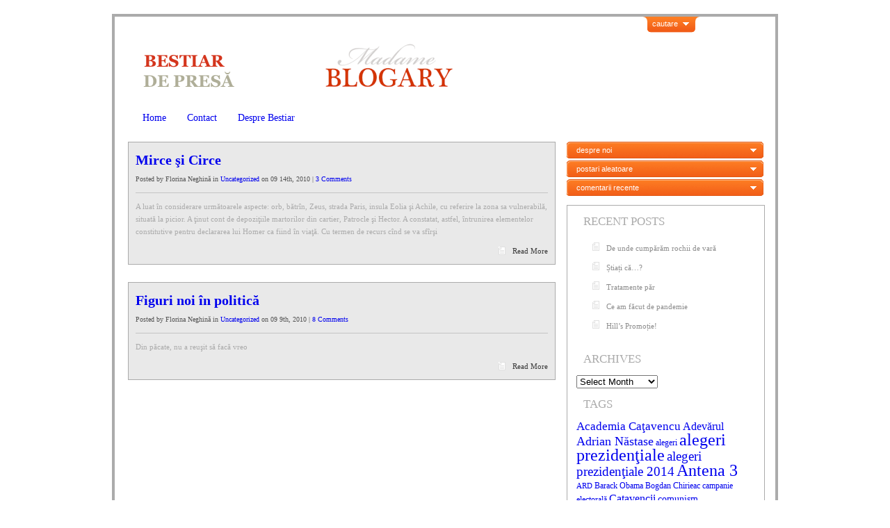

--- FILE ---
content_type: text/html; charset=UTF-8
request_url: https://bestiar.blogary.org/tag/ciine/
body_size: 10239
content:
<!DOCTYPE html PUBLIC "-//W3C//DTD XHTML 1.0 Transitional//EN" "http://www.w3.org/TR/xhtml1/DTD/xhtml1-transitional.dtd">
<html xmlns="http://www.w3.org/1999/xhtml" lang="en-US">
<head profile="http://gmpg.org/xfn/11">
<meta http-equiv="Content-Type" content="text/html; charset=UTF-8" />
<title>
  cîine-
Bestiar</title>
<link rel="stylesheet" href="https://bestiar.blogary.org/wp-content/themes/ArtSee/style.css" type="text/css" media="screen" />
<!--[if IE 7]>	
<link rel="stylesheet" type="text/css" media="all" href="https://bestiar.blogary.org/wp-content/themes/ArtSee/iestyle.css" />
<![endif]-->
<!--[if lt IE 7]>
<link rel="stylesheet" type="text/css" media="all" href="https://bestiar.blogary.org/wp-content/themes/ArtSee/ie6style.css" />
<![endif]-->
<link rel="alternate" type="application/rss+xml" title="Bestiar RSS Feed" href="https://bestiar.blogary.org/feed/" />
<link rel="alternate" type="application/atom+xml" title="Bestiar Atom Feed" href="https://bestiar.blogary.org/feed/atom/" />
<link rel="pingback" href="https://bestiar.blogary.org/xmlrpc.php" />
<meta name='robots' content='max-image-preview:large' />
<link rel='dns-prefetch' href='//stats.wp.com' />
<link rel='dns-prefetch' href='//v0.wordpress.com' />
<link rel="alternate" type="application/rss+xml" title="Bestiar &raquo; cîine Tag Feed" href="https://bestiar.blogary.org/tag/ciine/feed/" />
<style id='wp-img-auto-sizes-contain-inline-css' type='text/css'>
img:is([sizes=auto i],[sizes^="auto," i]){contain-intrinsic-size:3000px 1500px}
/*# sourceURL=wp-img-auto-sizes-contain-inline-css */
</style>

<style id='wp-emoji-styles-inline-css' type='text/css'>

	img.wp-smiley, img.emoji {
		display: inline !important;
		border: none !important;
		box-shadow: none !important;
		height: 1em !important;
		width: 1em !important;
		margin: 0 0.07em !important;
		vertical-align: -0.1em !important;
		background: none !important;
		padding: 0 !important;
	}
/*# sourceURL=wp-emoji-styles-inline-css */
</style>
<link rel='stylesheet' id='wp-block-library-css' href='https://bestiar.blogary.org/wp-includes/css/dist/block-library/style.min.css?ver=6.9' type='text/css' media='all' />
<style id='global-styles-inline-css' type='text/css'>
:root{--wp--preset--aspect-ratio--square: 1;--wp--preset--aspect-ratio--4-3: 4/3;--wp--preset--aspect-ratio--3-4: 3/4;--wp--preset--aspect-ratio--3-2: 3/2;--wp--preset--aspect-ratio--2-3: 2/3;--wp--preset--aspect-ratio--16-9: 16/9;--wp--preset--aspect-ratio--9-16: 9/16;--wp--preset--color--black: #000000;--wp--preset--color--cyan-bluish-gray: #abb8c3;--wp--preset--color--white: #ffffff;--wp--preset--color--pale-pink: #f78da7;--wp--preset--color--vivid-red: #cf2e2e;--wp--preset--color--luminous-vivid-orange: #ff6900;--wp--preset--color--luminous-vivid-amber: #fcb900;--wp--preset--color--light-green-cyan: #7bdcb5;--wp--preset--color--vivid-green-cyan: #00d084;--wp--preset--color--pale-cyan-blue: #8ed1fc;--wp--preset--color--vivid-cyan-blue: #0693e3;--wp--preset--color--vivid-purple: #9b51e0;--wp--preset--gradient--vivid-cyan-blue-to-vivid-purple: linear-gradient(135deg,rgb(6,147,227) 0%,rgb(155,81,224) 100%);--wp--preset--gradient--light-green-cyan-to-vivid-green-cyan: linear-gradient(135deg,rgb(122,220,180) 0%,rgb(0,208,130) 100%);--wp--preset--gradient--luminous-vivid-amber-to-luminous-vivid-orange: linear-gradient(135deg,rgb(252,185,0) 0%,rgb(255,105,0) 100%);--wp--preset--gradient--luminous-vivid-orange-to-vivid-red: linear-gradient(135deg,rgb(255,105,0) 0%,rgb(207,46,46) 100%);--wp--preset--gradient--very-light-gray-to-cyan-bluish-gray: linear-gradient(135deg,rgb(238,238,238) 0%,rgb(169,184,195) 100%);--wp--preset--gradient--cool-to-warm-spectrum: linear-gradient(135deg,rgb(74,234,220) 0%,rgb(151,120,209) 20%,rgb(207,42,186) 40%,rgb(238,44,130) 60%,rgb(251,105,98) 80%,rgb(254,248,76) 100%);--wp--preset--gradient--blush-light-purple: linear-gradient(135deg,rgb(255,206,236) 0%,rgb(152,150,240) 100%);--wp--preset--gradient--blush-bordeaux: linear-gradient(135deg,rgb(254,205,165) 0%,rgb(254,45,45) 50%,rgb(107,0,62) 100%);--wp--preset--gradient--luminous-dusk: linear-gradient(135deg,rgb(255,203,112) 0%,rgb(199,81,192) 50%,rgb(65,88,208) 100%);--wp--preset--gradient--pale-ocean: linear-gradient(135deg,rgb(255,245,203) 0%,rgb(182,227,212) 50%,rgb(51,167,181) 100%);--wp--preset--gradient--electric-grass: linear-gradient(135deg,rgb(202,248,128) 0%,rgb(113,206,126) 100%);--wp--preset--gradient--midnight: linear-gradient(135deg,rgb(2,3,129) 0%,rgb(40,116,252) 100%);--wp--preset--font-size--small: 13px;--wp--preset--font-size--medium: 20px;--wp--preset--font-size--large: 36px;--wp--preset--font-size--x-large: 42px;--wp--preset--spacing--20: 0.44rem;--wp--preset--spacing--30: 0.67rem;--wp--preset--spacing--40: 1rem;--wp--preset--spacing--50: 1.5rem;--wp--preset--spacing--60: 2.25rem;--wp--preset--spacing--70: 3.38rem;--wp--preset--spacing--80: 5.06rem;--wp--preset--shadow--natural: 6px 6px 9px rgba(0, 0, 0, 0.2);--wp--preset--shadow--deep: 12px 12px 50px rgba(0, 0, 0, 0.4);--wp--preset--shadow--sharp: 6px 6px 0px rgba(0, 0, 0, 0.2);--wp--preset--shadow--outlined: 6px 6px 0px -3px rgb(255, 255, 255), 6px 6px rgb(0, 0, 0);--wp--preset--shadow--crisp: 6px 6px 0px rgb(0, 0, 0);}:where(.is-layout-flex){gap: 0.5em;}:where(.is-layout-grid){gap: 0.5em;}body .is-layout-flex{display: flex;}.is-layout-flex{flex-wrap: wrap;align-items: center;}.is-layout-flex > :is(*, div){margin: 0;}body .is-layout-grid{display: grid;}.is-layout-grid > :is(*, div){margin: 0;}:where(.wp-block-columns.is-layout-flex){gap: 2em;}:where(.wp-block-columns.is-layout-grid){gap: 2em;}:where(.wp-block-post-template.is-layout-flex){gap: 1.25em;}:where(.wp-block-post-template.is-layout-grid){gap: 1.25em;}.has-black-color{color: var(--wp--preset--color--black) !important;}.has-cyan-bluish-gray-color{color: var(--wp--preset--color--cyan-bluish-gray) !important;}.has-white-color{color: var(--wp--preset--color--white) !important;}.has-pale-pink-color{color: var(--wp--preset--color--pale-pink) !important;}.has-vivid-red-color{color: var(--wp--preset--color--vivid-red) !important;}.has-luminous-vivid-orange-color{color: var(--wp--preset--color--luminous-vivid-orange) !important;}.has-luminous-vivid-amber-color{color: var(--wp--preset--color--luminous-vivid-amber) !important;}.has-light-green-cyan-color{color: var(--wp--preset--color--light-green-cyan) !important;}.has-vivid-green-cyan-color{color: var(--wp--preset--color--vivid-green-cyan) !important;}.has-pale-cyan-blue-color{color: var(--wp--preset--color--pale-cyan-blue) !important;}.has-vivid-cyan-blue-color{color: var(--wp--preset--color--vivid-cyan-blue) !important;}.has-vivid-purple-color{color: var(--wp--preset--color--vivid-purple) !important;}.has-black-background-color{background-color: var(--wp--preset--color--black) !important;}.has-cyan-bluish-gray-background-color{background-color: var(--wp--preset--color--cyan-bluish-gray) !important;}.has-white-background-color{background-color: var(--wp--preset--color--white) !important;}.has-pale-pink-background-color{background-color: var(--wp--preset--color--pale-pink) !important;}.has-vivid-red-background-color{background-color: var(--wp--preset--color--vivid-red) !important;}.has-luminous-vivid-orange-background-color{background-color: var(--wp--preset--color--luminous-vivid-orange) !important;}.has-luminous-vivid-amber-background-color{background-color: var(--wp--preset--color--luminous-vivid-amber) !important;}.has-light-green-cyan-background-color{background-color: var(--wp--preset--color--light-green-cyan) !important;}.has-vivid-green-cyan-background-color{background-color: var(--wp--preset--color--vivid-green-cyan) !important;}.has-pale-cyan-blue-background-color{background-color: var(--wp--preset--color--pale-cyan-blue) !important;}.has-vivid-cyan-blue-background-color{background-color: var(--wp--preset--color--vivid-cyan-blue) !important;}.has-vivid-purple-background-color{background-color: var(--wp--preset--color--vivid-purple) !important;}.has-black-border-color{border-color: var(--wp--preset--color--black) !important;}.has-cyan-bluish-gray-border-color{border-color: var(--wp--preset--color--cyan-bluish-gray) !important;}.has-white-border-color{border-color: var(--wp--preset--color--white) !important;}.has-pale-pink-border-color{border-color: var(--wp--preset--color--pale-pink) !important;}.has-vivid-red-border-color{border-color: var(--wp--preset--color--vivid-red) !important;}.has-luminous-vivid-orange-border-color{border-color: var(--wp--preset--color--luminous-vivid-orange) !important;}.has-luminous-vivid-amber-border-color{border-color: var(--wp--preset--color--luminous-vivid-amber) !important;}.has-light-green-cyan-border-color{border-color: var(--wp--preset--color--light-green-cyan) !important;}.has-vivid-green-cyan-border-color{border-color: var(--wp--preset--color--vivid-green-cyan) !important;}.has-pale-cyan-blue-border-color{border-color: var(--wp--preset--color--pale-cyan-blue) !important;}.has-vivid-cyan-blue-border-color{border-color: var(--wp--preset--color--vivid-cyan-blue) !important;}.has-vivid-purple-border-color{border-color: var(--wp--preset--color--vivid-purple) !important;}.has-vivid-cyan-blue-to-vivid-purple-gradient-background{background: var(--wp--preset--gradient--vivid-cyan-blue-to-vivid-purple) !important;}.has-light-green-cyan-to-vivid-green-cyan-gradient-background{background: var(--wp--preset--gradient--light-green-cyan-to-vivid-green-cyan) !important;}.has-luminous-vivid-amber-to-luminous-vivid-orange-gradient-background{background: var(--wp--preset--gradient--luminous-vivid-amber-to-luminous-vivid-orange) !important;}.has-luminous-vivid-orange-to-vivid-red-gradient-background{background: var(--wp--preset--gradient--luminous-vivid-orange-to-vivid-red) !important;}.has-very-light-gray-to-cyan-bluish-gray-gradient-background{background: var(--wp--preset--gradient--very-light-gray-to-cyan-bluish-gray) !important;}.has-cool-to-warm-spectrum-gradient-background{background: var(--wp--preset--gradient--cool-to-warm-spectrum) !important;}.has-blush-light-purple-gradient-background{background: var(--wp--preset--gradient--blush-light-purple) !important;}.has-blush-bordeaux-gradient-background{background: var(--wp--preset--gradient--blush-bordeaux) !important;}.has-luminous-dusk-gradient-background{background: var(--wp--preset--gradient--luminous-dusk) !important;}.has-pale-ocean-gradient-background{background: var(--wp--preset--gradient--pale-ocean) !important;}.has-electric-grass-gradient-background{background: var(--wp--preset--gradient--electric-grass) !important;}.has-midnight-gradient-background{background: var(--wp--preset--gradient--midnight) !important;}.has-small-font-size{font-size: var(--wp--preset--font-size--small) !important;}.has-medium-font-size{font-size: var(--wp--preset--font-size--medium) !important;}.has-large-font-size{font-size: var(--wp--preset--font-size--large) !important;}.has-x-large-font-size{font-size: var(--wp--preset--font-size--x-large) !important;}
/*# sourceURL=global-styles-inline-css */
</style>

<style id='classic-theme-styles-inline-css' type='text/css'>
/*! This file is auto-generated */
.wp-block-button__link{color:#fff;background-color:#32373c;border-radius:9999px;box-shadow:none;text-decoration:none;padding:calc(.667em + 2px) calc(1.333em + 2px);font-size:1.125em}.wp-block-file__button{background:#32373c;color:#fff;text-decoration:none}
/*# sourceURL=/wp-includes/css/classic-themes.min.css */
</style>
<link rel='stylesheet' id='front-avatar-coquette-css-css' href='https://bestiar.blogary.org/wp-content/plugins/avatar-coquette/assets/css/front.css?ver=1.0' type='text/css' media='all' />
<link rel='stylesheet' id='ssb-front-css-css' href='https://bestiar.blogary.org/wp-content/plugins/simple-social-buttons/assets/css/front.css?ver=6.2.0' type='text/css' media='all' />
<link rel='stylesheet' id='wp-polls-css' href='https://bestiar.blogary.org/wp-content/plugins/wp-polls/polls-css.css?ver=2.77.3' type='text/css' media='all' />
<style id='wp-polls-inline-css' type='text/css'>
.wp-polls .pollbar {
	margin: 1px;
	font-size: 6px;
	line-height: 8px;
	height: 8px;
	background-image: url('https://bestiar.blogary.org/wp-content/plugins/wp-polls/images/default/pollbg.gif');
	border: 1px solid #c8c8c8;
}

/*# sourceURL=wp-polls-inline-css */
</style>
<style id='jetpack_facebook_likebox-inline-css' type='text/css'>
.widget_facebook_likebox {
	overflow: hidden;
}

/*# sourceURL=https://bestiar.blogary.org/wp-content/plugins/jetpack/modules/widgets/facebook-likebox/style.css */
</style>
<script type="text/javascript" src="https://bestiar.blogary.org/wp-includes/js/jquery/jquery.min.js?ver=3.7.1" id="jquery-core-js"></script>
<script type="text/javascript" src="https://bestiar.blogary.org/wp-includes/js/jquery/jquery-migrate.min.js?ver=3.4.1" id="jquery-migrate-js"></script>
<link rel="https://api.w.org/" href="https://bestiar.blogary.org/wp-json/" /><link rel="alternate" title="JSON" type="application/json" href="https://bestiar.blogary.org/wp-json/wp/v2/tags/360" /><link rel="EditURI" type="application/rsd+xml" title="RSD" href="https://bestiar.blogary.org/xmlrpc.php?rsd" />
<meta name="generator" content="WordPress 6.9" />
 <style media="screen">

		 /*inline margin*/
		.simplesocialbuttons.simplesocialbuttons_inline.simplesocial-sm-round button{
	  margin: ;
	}
	
	
	
	
	
	
			 /*margin-digbar*/

	
	
	
	
	
	
	
</style>

<!-- Open Graph Meta Tags generated by Simple Social Buttons 6.2.0 -->
<meta property="og:title" content="Mirce şi Circe - Bestiar" />
<meta property="og:type" content="website" />
<meta property="og:description" content="A luat &icirc;n considerare urm&#259;toarele aspecte: orb, b&#259;tr&icirc;n, Zeus, strada Paris, insula Eolia &#351;i Achile, cu referire la zona sa vulnerabil&#259;, situat&#259; la picior. A &#355;inut cont de depozi&#355;iile martorilor din cartier, Patrocle &#351;i Hector. A constatat, astfel, &icirc;ntrunirea elementelor constitutive pentru declararea lui Homer ca fiind &icirc;n via&#355;&#259;. Cu termen de recurs c&icirc;nd se va sf&icirc;r&#351;i odiseea." />
<meta property="og:url" content="https://bestiar.blogary.org/2010/09/14/mirce-si-circe/" />
<meta property="og:site_name" content="Bestiar" />
<meta property="og:image" content="http://bestiar.blogary.ro/wp-content/uploads/2010/09/dinescu-ciinele-lui-vintu.jpg" />
<meta property="og:image" content="http://bestiar.blogary.ro/wp-content/uploads/2010/09/ciinele-lui-vintu.jpg" />
<meta name="twitter:card" content="summary_large_image" />
<meta name="twitter:description" content="A luat &icirc;n considerare urm&#259;toarele aspecte: orb, b&#259;tr&icirc;n, Zeus, strada Paris, insula Eolia &#351;i Achile, cu referire la zona sa vulnerabil&#259;, situat&#259; la picior. A &#355;inut cont de depozi&#355;iile martorilor din cartier, Patrocle &#351;i Hector. A constatat, astfel, &icirc;ntrunirea elementelor constitutive pentru declararea lui Homer ca fiind &icirc;n via&#355;&#259;. Cu termen de recurs c&icirc;nd se va sf&icirc;r&#351;i odiseea." />
<meta name="twitter:title" content="Mirce şi Circe - Bestiar" />
<meta property="twitter:image" content="http://bestiar.blogary.ro/wp-content/uploads/2010/09/dinescu-ciinele-lui-vintu.jpg" />
<meta property="twitter:image" content="http://bestiar.blogary.ro/wp-content/uploads/2010/09/ciinele-lui-vintu.jpg" />
	<style>img#wpstats{display:none}</style>
		<link href="https://bestiar.blogary.org/wp-content/themes/ArtSee/style.php" rel="stylesheet" type="text/css" />

<link rel="stylesheet" href="https://bestiar.blogary.org/wp-content/plugins/wassup/css/wassup-widget.css?ver=1.9.4.5" type="text/css" />
<script type="text/javascript">
//<![CDATA[
function wassup_get_screenres(){
	var screen_res = screen.width + " x " + screen.height;
	if(screen_res==" x ") screen_res=window.screen.width+" x "+window.screen.height;
	if(screen_res==" x ") screen_res=screen.availWidth+" x "+screen.availHeight;
	if (screen_res!=" x "){document.cookie = "wassup_screen_resa573659dcc47b14374673f67abf58381=" + encodeURIComponent(screen_res)+ "; path=/; domain=" + document.domain;}
}
wassup_get_screenres();
//]]>
</script>
<!-- Jetpack Open Graph Tags -->
<meta property="og:type" content="website" />
<meta property="og:title" content="cîine &#8211; Bestiar" />
<meta property="og:url" content="https://bestiar.blogary.org/tag/ciine/" />
<meta property="og:site_name" content="Bestiar" />
<meta property="og:image" content="https://s0.wp.com/i/blank.jpg" />
<meta property="og:image:width" content="200" />
<meta property="og:image:height" content="200" />
<meta property="og:image:alt" content="" />
<meta property="og:locale" content="en_US" />

<!-- End Jetpack Open Graph Tags -->
<script type="text/javascript" src="https://bestiar.blogary.org/wp-content/themes/ArtSee/js/slider.js"></script>
<script type="text/javascript" src="https://bestiar.blogary.org/wp-content/themes/ArtSee/js/superfish.js"></script>
<script type="text/javascript">
jQuery(function(){
jQuery('ul.superfish').superfish();
});
</script>
<script type="text/javascript">

  var _gaq = _gaq || [];
  _gaq.push(['_setAccount', 'UA-8950708-6']);
  _gaq.push(['_trackPageview']);

  (function() {
    var ga = document.createElement('script'); ga.type = 'text/javascript'; ga.async = true;
    ga.src = ('https:' == document.location.protocol ? 'https://ssl' : 'http://www') + '.google-analytics.com/ga.js';
    var s = document.getElementsByTagName('script')[0]; s.parentNode.insertBefore(ga, s);
  })();

</script>
</head>
<body>
<div id="wrapper2">
<div id="header"> <a href="https://bestiar.blogary.org"><img src="https://bestiar.blogary.org/wp-content/themes/ArtSee/images/logo.png" alt="logo" class="logo" /></a>
    <!--Begin Search Bar-->
    <div id="search-wrap">
        <div id="panel">
            <div class="search_bg">
                <div id="search">
                    <form method="get" action="https://bestiar.blogary.org" style="padding:0px 0px 0px 0px; margin:0px 0px 0px 0px">
                        <input type="text"  name="s" value=""/>
                        <input type="image" class="input" src="https://bestiar.blogary.org/wp-content/themes/ArtSee/images/search.gif" value="submit"/>
                    </form>
                </div>
            </div>
        </div>
        <p class="slide"><a href="#" class="btn-slide">cautare</a></p>
    </div>
    <!--End Search Bar-->
    <div style="clear: both;"></div>
    <!--Begin Pages Navigation Bar-->
    <div id="pages">
        <ul class="nav superfish">
            <li class="page_item"><a href="https://bestiar.blogary.org">Home</a></li>
            <li class="page_item page-item-5026"><a href="https://bestiar.blogary.org/contact-2/">Contact</a></li>
<li class="page_item page-item-2"><a href="https://bestiar.blogary.org/about/">Despre Bestiar</a></li>
        </ul>
    </div>
    <!--End Pages Navigation Bar-->
</div>
<div style="clear:both;"></div>

<div id="container">
<div id="left-div">
    <div id="left-inside">
                        <div class="home-post-wrap">
            <div stlye="clear: both;"></div>
            <!--Begin Post Single-->
            <div class="entry">
                <h2 class="titles"><a href="https://bestiar.blogary.org/2010/09/14/mirce-si-circe/" rel="bookmark" title="Permanent Link to Mirce şi Circe">
                    Mirce şi Circe                    </a></h2>
                <div class="post-info">Posted by
                    Florina Neghină                    in
                    <a href="https://bestiar.blogary.org/category/uncategorized/" rel="category tag">Uncategorized</a>                    on
                    09 14th, 2010                    |
                    <a href="https://bestiar.blogary.org/2010/09/14/mirce-si-circe/#comments">3 Comments</a>                </div>
                A luat în considerare următoarele aspecte: orb, bătrîn, Zeus, strada Paris, insula Eolia şi Achile, cu referire la zona sa vulnerabilă, situată la picior.
A ţinut cont de depoziţiile martorilor din cartier, Patrocle şi Hector.
A constatat, astfel, întrunirea elementelor constitutive pentru declararea lui Homer ca fiind în viaţă.
Cu termen de recurs cînd se va sfîrşi                <div style="clear: both;"></div>
                <div class="readmore"><a href="https://bestiar.blogary.org/2010/09/14/mirce-si-circe/" rel="bookmark" title="Permanent Link to Mirce şi Circe">Read More</a></div>
            </div>
        </div>
        <!--End Post Single-->
        <!--Begin Comments Template-->
                <!--End Comments Template-->
                        <div class="home-post-wrap">
            <div stlye="clear: both;"></div>
            <!--Begin Post Single-->
            <div class="entry">
                <h2 class="titles"><a href="https://bestiar.blogary.org/2010/09/09/figuri-noi-in-politica/" rel="bookmark" title="Permanent Link to Figuri noi în politică">
                    Figuri noi în politică                    </a></h2>
                <div class="post-info">Posted by
                    Florina Neghină                    in
                    <a href="https://bestiar.blogary.org/category/uncategorized/" rel="category tag">Uncategorized</a>                    on
                    09 9th, 2010                    |
                    <a href="https://bestiar.blogary.org/2010/09/09/figuri-noi-in-politica/#comments">8 Comments</a>                </div>
                Din păcate, nu a reuşit să facă vreo                <div style="clear: both;"></div>
                <div class="readmore"><a href="https://bestiar.blogary.org/2010/09/09/figuri-noi-in-politica/" rel="bookmark" title="Permanent Link to Figuri noi în politică">Read More</a></div>
            </div>
        </div>
        <!--End Post Single-->
        <!--Begin Comments Template-->
                <!--End Comments Template-->
                <div style="clear: both;"></div>
        <p class="pagination">
                                </p>
            </div>
</div>
<!--Begin Sidebar-->
<!--Begin About Us Box-->

<div id="sidebar-wrapper">
    <p class="slide2"><a href="#" class="btn-slide2">despre noi</a></p>
    <div id="panel2">
        <p class="panel-inside"></p>
    </div>
    <!--End About Us Box-->
            <div style="clear: both;"></div>
    <!--Begin Random Posts-->
    <p class="slide3"><a href="#" class="btn-slide3">postari aleatoare</a></p>
    <div id="panel3">
                <div class="random">
                                    <div class="random-content"> <a href="https://bestiar.blogary.org/2012/11/19/the-western-center-for-journalism-msnbc-calls-hamas-rockets-harmless/" rel="bookmark" title="Permanent Link to The Western Center for Journalism: MSNBC Calls Hamas Rockets ‘Harmless’">
                The Western Center for Journalism: MSNBC Calls Ham                </a> </div>
        </div>
                <div class="random">
                                    <div class="random-content"> <a href="https://bestiar.blogary.org/2010/07/29/fmi-ul-nu-pleaca-niciodata-niciodata-de-doua-ori/" rel="bookmark" title="Permanent Link to FMI-ul nu pleacă pleacă niciodată de două ori">
                FMI-ul nu pleacă pleacă niciodată de două ori                </a> </div>
        </div>
                <div class="random">
                                    <div class="random-content"> <a href="https://bestiar.blogary.org/2014/09/09/soc-testosteronul-dauneaza-grav-adevarului/" rel="bookmark" title="Permanent Link to ŞOC! Testosteronul dăunează grav adevărului?">
                ŞOC! Testosteronul dăunează grav adevărului?                </a> </div>
        </div>
                <div style="clear: both;"></div>
    </div>
    <!--End Random Posts-->
           <div style="clear: both;"></div> 
    <!--Begin Recent Comments-->
    <p class="slide4"><a href="#" class="btn-slide4">comentarii recente</a></p>
    <div id="panel4">
        <div class="recent-comments">
                        
<ul>
</ul>        </div>
    </div>
    <!--End Recent Comments-->
            <div style="clear: both;"></div>
    <div id="sidebar">
        
		<div class="sidebar-box">
		<h2>Recent Posts</h2>
		<ul>
											<li>
					<a href="https://bestiar.blogary.org/2020/08/06/de-unde-cumparam-rochii-de-vara/">De unde cumpărăm rochii de vară</a>
									</li>
											<li>
					<a href="https://bestiar.blogary.org/2020/07/27/stiati-ca/">Știați că&#8230;?</a>
									</li>
											<li>
					<a href="https://bestiar.blogary.org/2020/07/23/tratamente-par/">Tratamente păr</a>
									</li>
											<li>
					<a href="https://bestiar.blogary.org/2020/07/23/ce-am-facut-de-pandemie/">Ce am făcut de pandemie</a>
									</li>
											<li>
					<a href="https://bestiar.blogary.org/2020/07/15/hills-promotie/">Hill&#8217;s Promoție!</a>
									</li>
					</ul>

		</div><div class="sidebar-box"><h2>Archives</h2>		<label class="screen-reader-text" for="archives-dropdown-3">Archives</label>
		<select id="archives-dropdown-3" name="archive-dropdown">
			
			<option value="">Select Month</option>
				<option value='https://bestiar.blogary.org/2020/08/'> August 2020 </option>
	<option value='https://bestiar.blogary.org/2020/07/'> July 2020 </option>
	<option value='https://bestiar.blogary.org/2020/06/'> June 2020 </option>
	<option value='https://bestiar.blogary.org/2017/11/'> November 2017 </option>
	<option value='https://bestiar.blogary.org/2016/05/'> May 2016 </option>
	<option value='https://bestiar.blogary.org/2016/03/'> March 2016 </option>
	<option value='https://bestiar.blogary.org/2015/08/'> August 2015 </option>
	<option value='https://bestiar.blogary.org/2015/07/'> July 2015 </option>
	<option value='https://bestiar.blogary.org/2014/11/'> November 2014 </option>
	<option value='https://bestiar.blogary.org/2014/10/'> October 2014 </option>
	<option value='https://bestiar.blogary.org/2014/09/'> September 2014 </option>
	<option value='https://bestiar.blogary.org/2014/08/'> August 2014 </option>
	<option value='https://bestiar.blogary.org/2014/07/'> July 2014 </option>
	<option value='https://bestiar.blogary.org/2014/05/'> May 2014 </option>
	<option value='https://bestiar.blogary.org/2014/04/'> April 2014 </option>
	<option value='https://bestiar.blogary.org/2014/03/'> March 2014 </option>
	<option value='https://bestiar.blogary.org/2013/12/'> December 2013 </option>
	<option value='https://bestiar.blogary.org/2013/11/'> November 2013 </option>
	<option value='https://bestiar.blogary.org/2013/10/'> October 2013 </option>
	<option value='https://bestiar.blogary.org/2013/09/'> September 2013 </option>
	<option value='https://bestiar.blogary.org/2013/08/'> August 2013 </option>
	<option value='https://bestiar.blogary.org/2013/07/'> July 2013 </option>
	<option value='https://bestiar.blogary.org/2013/06/'> June 2013 </option>
	<option value='https://bestiar.blogary.org/2013/05/'> May 2013 </option>
	<option value='https://bestiar.blogary.org/2013/04/'> April 2013 </option>
	<option value='https://bestiar.blogary.org/2013/03/'> March 2013 </option>
	<option value='https://bestiar.blogary.org/2013/02/'> February 2013 </option>
	<option value='https://bestiar.blogary.org/2013/01/'> January 2013 </option>
	<option value='https://bestiar.blogary.org/2012/12/'> December 2012 </option>
	<option value='https://bestiar.blogary.org/2012/11/'> November 2012 </option>
	<option value='https://bestiar.blogary.org/2012/10/'> October 2012 </option>
	<option value='https://bestiar.blogary.org/2012/09/'> September 2012 </option>
	<option value='https://bestiar.blogary.org/2012/08/'> August 2012 </option>
	<option value='https://bestiar.blogary.org/2012/07/'> July 2012 </option>
	<option value='https://bestiar.blogary.org/2012/06/'> June 2012 </option>
	<option value='https://bestiar.blogary.org/2012/05/'> May 2012 </option>
	<option value='https://bestiar.blogary.org/2012/04/'> April 2012 </option>
	<option value='https://bestiar.blogary.org/2012/03/'> March 2012 </option>
	<option value='https://bestiar.blogary.org/2012/02/'> February 2012 </option>
	<option value='https://bestiar.blogary.org/2012/01/'> January 2012 </option>
	<option value='https://bestiar.blogary.org/2011/12/'> December 2011 </option>
	<option value='https://bestiar.blogary.org/2011/11/'> November 2011 </option>
	<option value='https://bestiar.blogary.org/2011/10/'> October 2011 </option>
	<option value='https://bestiar.blogary.org/2011/09/'> September 2011 </option>
	<option value='https://bestiar.blogary.org/2011/08/'> August 2011 </option>
	<option value='https://bestiar.blogary.org/2011/07/'> July 2011 </option>
	<option value='https://bestiar.blogary.org/2011/06/'> June 2011 </option>
	<option value='https://bestiar.blogary.org/2011/05/'> May 2011 </option>
	<option value='https://bestiar.blogary.org/2011/04/'> April 2011 </option>
	<option value='https://bestiar.blogary.org/2011/03/'> March 2011 </option>
	<option value='https://bestiar.blogary.org/2011/02/'> February 2011 </option>
	<option value='https://bestiar.blogary.org/2011/01/'> January 2011 </option>
	<option value='https://bestiar.blogary.org/2010/12/'> December 2010 </option>
	<option value='https://bestiar.blogary.org/2010/11/'> November 2010 </option>
	<option value='https://bestiar.blogary.org/2010/10/'> October 2010 </option>
	<option value='https://bestiar.blogary.org/2010/09/'> September 2010 </option>
	<option value='https://bestiar.blogary.org/2010/08/'> August 2010 </option>
	<option value='https://bestiar.blogary.org/2010/07/'> July 2010 </option>
	<option value='https://bestiar.blogary.org/2010/06/'> June 2010 </option>
	<option value='https://bestiar.blogary.org/2010/05/'> May 2010 </option>

		</select>

			<script type="text/javascript">
/* <![CDATA[ */

( ( dropdownId ) => {
	const dropdown = document.getElementById( dropdownId );
	function onSelectChange() {
		setTimeout( () => {
			if ( 'escape' === dropdown.dataset.lastkey ) {
				return;
			}
			if ( dropdown.value ) {
				document.location.href = dropdown.value;
			}
		}, 250 );
	}
	function onKeyUp( event ) {
		if ( 'Escape' === event.key ) {
			dropdown.dataset.lastkey = 'escape';
		} else {
			delete dropdown.dataset.lastkey;
		}
	}
	function onClick() {
		delete dropdown.dataset.lastkey;
	}
	dropdown.addEventListener( 'keyup', onKeyUp );
	dropdown.addEventListener( 'click', onClick );
	dropdown.addEventListener( 'change', onSelectChange );
})( "archives-dropdown-3" );

//# sourceURL=WP_Widget_Archives%3A%3Awidget
/* ]]> */
</script>
</div><div class="sidebar-box"><h2>Tags</h2><div class="tagcloud"><a href="https://bestiar.blogary.org/tag/academia-catavencu/" class="tag-cloud-link tag-link-33 tag-link-position-1" style="font-size: 12.880733944954pt;" aria-label="Academia Caţavencu (16 items)">Academia Caţavencu</a>
<a href="https://bestiar.blogary.org/tag/adevarul/" class="tag-cloud-link tag-link-11 tag-link-position-2" style="font-size: 11.853211009174pt;" aria-label="Adevărul (13 items)">Adevărul</a>
<a href="https://bestiar.blogary.org/tag/adrian-nastase/" class="tag-cloud-link tag-link-54 tag-link-position-3" style="font-size: 13.522935779817pt;" aria-label="Adrian Năstase (18 items)">Adrian Năstase</a>
<a href="https://bestiar.blogary.org/tag/alegeri/" class="tag-cloud-link tag-link-379 tag-link-position-4" style="font-size: 8.6422018348624pt;" aria-label="alegeri (7 items)">alegeri</a>
<a href="https://bestiar.blogary.org/tag/alegeri-prezidentiale/" class="tag-cloud-link tag-link-538 tag-link-position-5" style="font-size: 18.018348623853pt;" aria-label="alegeri prezidenţiale (42 items)">alegeri prezidenţiale</a>
<a href="https://bestiar.blogary.org/tag/alegeri-prezidentiale-2014/" class="tag-cloud-link tag-link-595 tag-link-position-6" style="font-size: 14.293577981651pt;" aria-label="alegeri prezidenţiale 2014 (21 items)">alegeri prezidenţiale 2014</a>
<a href="https://bestiar.blogary.org/tag/antena-3/" class="tag-cloud-link tag-link-6 tag-link-position-7" style="font-size: 18.146788990826pt;" aria-label="Antena 3 (43 items)">Antena 3</a>
<a href="https://bestiar.blogary.org/tag/ard/" class="tag-cloud-link tag-link-442 tag-link-position-8" style="font-size: 8pt;" aria-label="ARD (6 items)">ARD</a>
<a href="https://bestiar.blogary.org/tag/barack-obama/" class="tag-cloud-link tag-link-358 tag-link-position-9" style="font-size: 8.6422018348624pt;" aria-label="Barack Obama (7 items)">Barack Obama</a>
<a href="https://bestiar.blogary.org/tag/bogdan-chirieac/" class="tag-cloud-link tag-link-204 tag-link-position-10" style="font-size: 8.6422018348624pt;" aria-label="Bogdan Chirieac (7 items)">Bogdan Chirieac</a>
<a href="https://bestiar.blogary.org/tag/campanie-electorala/" class="tag-cloud-link tag-link-380 tag-link-position-11" style="font-size: 8.6422018348624pt;" aria-label="campanie electorală (7 items)">campanie electorală</a>
<a href="https://bestiar.blogary.org/tag/catavencii/" class="tag-cloud-link tag-link-86 tag-link-position-12" style="font-size: 11.853211009174pt;" aria-label="Caţavencii (13 items)">Caţavencii</a>
<a href="https://bestiar.blogary.org/tag/comunism/" class="tag-cloud-link tag-link-288 tag-link-position-13" style="font-size: 10.440366972477pt;" aria-label="comunism (10 items)">comunism</a>
<a href="https://bestiar.blogary.org/tag/cotidianul-ro/" class="tag-cloud-link tag-link-64 tag-link-position-14" style="font-size: 14.293577981651pt;" aria-label="cotidianul.ro (21 items)">cotidianul.ro</a>
<a href="https://bestiar.blogary.org/tag/crin-antonescu/" class="tag-cloud-link tag-link-50 tag-link-position-15" style="font-size: 15.834862385321pt;" aria-label="Crin Antonescu (28 items)">Crin Antonescu</a>
<a href="https://bestiar.blogary.org/tag/ctp/" class="tag-cloud-link tag-link-23 tag-link-position-16" style="font-size: 12.495412844037pt;" aria-label="Cristian Tudor Popescu (15 items)">Cristian Tudor Popescu</a>
<a href="https://bestiar.blogary.org/tag/dan-voiculescu/" class="tag-cloud-link tag-link-169 tag-link-position-17" style="font-size: 14.036697247706pt;" aria-label="Dan Voiculescu (20 items)">Dan Voiculescu</a>
<a href="https://bestiar.blogary.org/tag/buscu/" class="tag-cloud-link tag-link-13 tag-link-position-18" style="font-size: 8pt;" aria-label="Doru Buşcu (6 items)">Doru Buşcu</a>
<a href="https://bestiar.blogary.org/tag/elena-udrea/" class="tag-cloud-link tag-link-113 tag-link-position-19" style="font-size: 16.605504587156pt;" aria-label="Elena Udrea (32 items)">Elena Udrea</a>
<a href="https://bestiar.blogary.org/tag/boc/" class="tag-cloud-link tag-link-93 tag-link-position-20" style="font-size: 10.954128440367pt;" aria-label="Emil Boc (11 items)">Emil Boc</a>
<a href="https://bestiar.blogary.org/tag/gandul-info/" class="tag-cloud-link tag-link-146 tag-link-position-21" style="font-size: 12.238532110092pt;" aria-label="gandul.info (14 items)">gandul.info</a>
<a href="https://bestiar.blogary.org/tag/guvern/" class="tag-cloud-link tag-link-182 tag-link-position-22" style="font-size: 12.495412844037pt;" aria-label="guvern (15 items)">guvern</a>
<a href="https://bestiar.blogary.org/tag/hotnews/" class="tag-cloud-link tag-link-41 tag-link-position-23" style="font-size: 8.6422018348624pt;" aria-label="Hotnews (7 items)">Hotnews</a>
<a href="https://bestiar.blogary.org/tag/ion-iliescu/" class="tag-cloud-link tag-link-72 tag-link-position-24" style="font-size: 11.853211009174pt;" aria-label="Ion Iliescu (13 items)">Ion Iliescu</a>
<a href="https://bestiar.blogary.org/tag/jurnalul-ro/" class="tag-cloud-link tag-link-47 tag-link-position-25" style="font-size: 15.064220183486pt;" aria-label="jurnalul.ro (24 items)">jurnalul.ro</a>
<a href="https://bestiar.blogary.org/tag/klaus-iohannis/" class="tag-cloud-link tag-link-557 tag-link-position-26" style="font-size: 14.036697247706pt;" aria-label="Klaus Iohannis (20 items)">Klaus Iohannis</a>
<a href="https://bestiar.blogary.org/tag/monica-macovei/" class="tag-cloud-link tag-link-417 tag-link-position-27" style="font-size: 13.266055045872pt;" aria-label="Monica Macovei (17 items)">Monica Macovei</a>
<a href="https://bestiar.blogary.org/tag/mru/" class="tag-cloud-link tag-link-71 tag-link-position-28" style="font-size: 9.9266055045872pt;" aria-label="MRU (9 items)">MRU</a>
<a href="https://bestiar.blogary.org/tag/pdl/" class="tag-cloud-link tag-link-185 tag-link-position-29" style="font-size: 16.220183486239pt;" aria-label="PDL (30 items)">PDL</a>
<a href="https://bestiar.blogary.org/tag/pnl/" class="tag-cloud-link tag-link-184 tag-link-position-30" style="font-size: 13.266055045872pt;" aria-label="PNL (17 items)">PNL</a>
<a href="https://bestiar.blogary.org/tag/presa-straina/" class="tag-cloud-link tag-link-102 tag-link-position-31" style="font-size: 8.6422018348624pt;" aria-label="presa străină (7 items)">presa străină</a>
<a href="https://bestiar.blogary.org/tag/protest/" class="tag-cloud-link tag-link-75 tag-link-position-32" style="font-size: 9.2844036697248pt;" aria-label="protest (8 items)">protest</a>
<a href="https://bestiar.blogary.org/tag/psd/" class="tag-cloud-link tag-link-110 tag-link-position-33" style="font-size: 16.733944954128pt;" aria-label="PSD (33 items)">PSD</a>
<a href="https://bestiar.blogary.org/tag/realitatea-net/" class="tag-cloud-link tag-link-29 tag-link-position-34" style="font-size: 15.706422018349pt;" aria-label="realitatea.net (27 items)">realitatea.net</a>
<a href="https://bestiar.blogary.org/tag/realitatea-tv/" class="tag-cloud-link tag-link-20 tag-link-position-35" style="font-size: 15.834862385321pt;" aria-label="Realitatea TV (28 items)">Realitatea TV</a>
<a href="https://bestiar.blogary.org/tag/referendum/" class="tag-cloud-link tag-link-404 tag-link-position-36" style="font-size: 9.2844036697248pt;" aria-label="referendum (8 items)">referendum</a>
<a href="https://bestiar.blogary.org/tag/rtv/" class="tag-cloud-link tag-link-51 tag-link-position-37" style="font-size: 9.2844036697248pt;" aria-label="RTV (8 items)">RTV</a>
<a href="https://bestiar.blogary.org/tag/sebastian-lazaroiu/" class="tag-cloud-link tag-link-65 tag-link-position-38" style="font-size: 10.954128440367pt;" aria-label="Sebastian Lăzăroiu (11 items)">Sebastian Lăzăroiu</a>
<a href="https://bestiar.blogary.org/tag/sov/" class="tag-cloud-link tag-link-181 tag-link-position-39" style="font-size: 8pt;" aria-label="SOV (6 items)">SOV</a>
<a href="https://bestiar.blogary.org/tag/basescu/" class="tag-cloud-link tag-link-92 tag-link-position-40" style="font-size: 22pt;" aria-label="Traian Băsescu (86 items)">Traian Băsescu</a>
<a href="https://bestiar.blogary.org/tag/intact/" class="tag-cloud-link tag-link-77 tag-link-position-41" style="font-size: 9.9266055045872pt;" aria-label="Trust Intact (9 items)">Trust Intact</a>
<a href="https://bestiar.blogary.org/tag/usl/" class="tag-cloud-link tag-link-68 tag-link-position-42" style="font-size: 16.220183486239pt;" aria-label="USL (30 items)">USL</a>
<a href="https://bestiar.blogary.org/tag/victor-ciutacu/" class="tag-cloud-link tag-link-46 tag-link-position-43" style="font-size: 10.954128440367pt;" aria-label="Victor Ciutacu (11 items)">Victor Ciutacu</a>
<a href="https://bestiar.blogary.org/tag/ponta/" class="tag-cloud-link tag-link-67 tag-link-position-44" style="font-size: 20.587155963303pt;" aria-label="Victor Ponta (66 items)">Victor Ponta</a>
<a href="https://bestiar.blogary.org/tag/voxpublica/" class="tag-cloud-link tag-link-8 tag-link-position-45" style="font-size: 12.238532110092pt;" aria-label="VoxPublica (14 items)">VoxPublica</a></div>
</div><div class="sidebar-box"><h2>Meta</h2>
		<ul>
						<li><a href="https://bestiar.blogary.org/wp-login.php">Log in</a></li>
			<li><a href="https://bestiar.blogary.org/feed/">Entries feed</a></li>
			<li><a href="https://bestiar.blogary.org/comments/feed/">Comments feed</a></li>

			<li><a href="https://wordpress.org/">WordPress.org</a></li>
		</ul>

		</div><div class="sidebar-box"><h2><a href="https://www.facebook.com/florina.neghina">Facebook</a></h2>		<div id="fb-root"></div>
		<div class="fb-page" data-href="https://www.facebook.com/florina.neghina" data-width="200"  data-height="130" data-hide-cover="false" data-show-facepile="true" data-tabs="false" data-hide-cta="false" data-small-header="false">
		<div class="fb-xfbml-parse-ignore"><blockquote cite="https://www.facebook.com/florina.neghina"><a href="https://www.facebook.com/florina.neghina">Facebook</a></blockquote></div>
		</div>
		</div>    </div>
</div>
</div>
<!--End Sidebar-->
<!--Begin Footer-->
<div id="footer"> &copy;
    ' 'Bestiar ' este o marcă "Blogary".Toate drepturile rezervate. |Tema adaptată după <a href="http://www.elegantthemes.com">Elegant Themes</a> </div>
<div style="clear: both;"></div>
</div>
<script type="speculationrules">
{"prefetch":[{"source":"document","where":{"and":[{"href_matches":"/*"},{"not":{"href_matches":["/wp-*.php","/wp-admin/*","/wp-content/uploads/*","/wp-content/*","/wp-content/plugins/*","/wp-content/themes/ArtSee/*","/*\\?(.+)"]}},{"not":{"selector_matches":"a[rel~=\"nofollow\"]"}},{"not":{"selector_matches":".no-prefetch, .no-prefetch a"}}]},"eagerness":"conservative"}]}
</script>

<script type="text/javascript" src="http://platform.twitter.com/widgets.js"></script>

<!-- <p class="small"> WassUp 1.9.4.5 timestamp: 2026-01-30 10:44:26PM UTC (12:44AM)<br />
If above timestamp is not current time, this page is cached.</p> -->
<script type="text/javascript" src="https://bestiar.blogary.org/wp-content/plugins/simple-social-buttons/assets/js/frontend-blocks.js?ver=6.2.0" id="ssb-blocks-front-js-js"></script>
<script type="text/javascript" id="ssb-front-js-js-extra">
/* <![CDATA[ */
var SSB = {"ajax_url":"https://bestiar.blogary.org/wp-admin/admin-ajax.php","fb_share_nonce":"7cd632330a"};
//# sourceURL=ssb-front-js-js-extra
/* ]]> */
</script>
<script type="text/javascript" src="https://bestiar.blogary.org/wp-content/plugins/simple-social-buttons/assets/js/front.js?ver=6.2.0" id="ssb-front-js-js"></script>
<script type="text/javascript" id="wp-polls-js-extra">
/* <![CDATA[ */
var pollsL10n = {"ajax_url":"https://bestiar.blogary.org/wp-admin/admin-ajax.php","text_wait":"Your last request is still being processed. Please wait a while ...","text_valid":"Please choose a valid poll answer.","text_multiple":"Maximum number of choices allowed: ","show_loading":"1","show_fading":"1"};
//# sourceURL=wp-polls-js-extra
/* ]]> */
</script>
<script type="text/javascript" src="https://bestiar.blogary.org/wp-content/plugins/wp-polls/polls-js.js?ver=2.77.3" id="wp-polls-js"></script>
<script type="text/javascript" id="jetpack-facebook-embed-js-extra">
/* <![CDATA[ */
var jpfbembed = {"appid":"249643311490","locale":"en_US"};
//# sourceURL=jetpack-facebook-embed-js-extra
/* ]]> */
</script>
<script type="text/javascript" src="https://bestiar.blogary.org/wp-content/plugins/jetpack/_inc/build/facebook-embed.min.js?ver=15.4" id="jetpack-facebook-embed-js"></script>
<script type="text/javascript" id="jetpack-stats-js-before">
/* <![CDATA[ */
_stq = window._stq || [];
_stq.push([ "view", {"v":"ext","blog":"179084979","post":"0","tz":"2","srv":"bestiar.blogary.org","arch_tag":"ciine","arch_results":"2","j":"1:15.4"} ]);
_stq.push([ "clickTrackerInit", "179084979", "0" ]);
//# sourceURL=jetpack-stats-js-before
/* ]]> */
</script>
<script type="text/javascript" src="https://stats.wp.com/e-202605.js" id="jetpack-stats-js" defer="defer" data-wp-strategy="defer"></script>
<script id="wp-emoji-settings" type="application/json">
{"baseUrl":"https://s.w.org/images/core/emoji/17.0.2/72x72/","ext":".png","svgUrl":"https://s.w.org/images/core/emoji/17.0.2/svg/","svgExt":".svg","source":{"concatemoji":"https://bestiar.blogary.org/wp-includes/js/wp-emoji-release.min.js?ver=6.9"}}
</script>
<script type="module">
/* <![CDATA[ */
/*! This file is auto-generated */
const a=JSON.parse(document.getElementById("wp-emoji-settings").textContent),o=(window._wpemojiSettings=a,"wpEmojiSettingsSupports"),s=["flag","emoji"];function i(e){try{var t={supportTests:e,timestamp:(new Date).valueOf()};sessionStorage.setItem(o,JSON.stringify(t))}catch(e){}}function c(e,t,n){e.clearRect(0,0,e.canvas.width,e.canvas.height),e.fillText(t,0,0);t=new Uint32Array(e.getImageData(0,0,e.canvas.width,e.canvas.height).data);e.clearRect(0,0,e.canvas.width,e.canvas.height),e.fillText(n,0,0);const a=new Uint32Array(e.getImageData(0,0,e.canvas.width,e.canvas.height).data);return t.every((e,t)=>e===a[t])}function p(e,t){e.clearRect(0,0,e.canvas.width,e.canvas.height),e.fillText(t,0,0);var n=e.getImageData(16,16,1,1);for(let e=0;e<n.data.length;e++)if(0!==n.data[e])return!1;return!0}function u(e,t,n,a){switch(t){case"flag":return n(e,"\ud83c\udff3\ufe0f\u200d\u26a7\ufe0f","\ud83c\udff3\ufe0f\u200b\u26a7\ufe0f")?!1:!n(e,"\ud83c\udde8\ud83c\uddf6","\ud83c\udde8\u200b\ud83c\uddf6")&&!n(e,"\ud83c\udff4\udb40\udc67\udb40\udc62\udb40\udc65\udb40\udc6e\udb40\udc67\udb40\udc7f","\ud83c\udff4\u200b\udb40\udc67\u200b\udb40\udc62\u200b\udb40\udc65\u200b\udb40\udc6e\u200b\udb40\udc67\u200b\udb40\udc7f");case"emoji":return!a(e,"\ud83e\u1fac8")}return!1}function f(e,t,n,a){let r;const o=(r="undefined"!=typeof WorkerGlobalScope&&self instanceof WorkerGlobalScope?new OffscreenCanvas(300,150):document.createElement("canvas")).getContext("2d",{willReadFrequently:!0}),s=(o.textBaseline="top",o.font="600 32px Arial",{});return e.forEach(e=>{s[e]=t(o,e,n,a)}),s}function r(e){var t=document.createElement("script");t.src=e,t.defer=!0,document.head.appendChild(t)}a.supports={everything:!0,everythingExceptFlag:!0},new Promise(t=>{let n=function(){try{var e=JSON.parse(sessionStorage.getItem(o));if("object"==typeof e&&"number"==typeof e.timestamp&&(new Date).valueOf()<e.timestamp+604800&&"object"==typeof e.supportTests)return e.supportTests}catch(e){}return null}();if(!n){if("undefined"!=typeof Worker&&"undefined"!=typeof OffscreenCanvas&&"undefined"!=typeof URL&&URL.createObjectURL&&"undefined"!=typeof Blob)try{var e="postMessage("+f.toString()+"("+[JSON.stringify(s),u.toString(),c.toString(),p.toString()].join(",")+"));",a=new Blob([e],{type:"text/javascript"});const r=new Worker(URL.createObjectURL(a),{name:"wpTestEmojiSupports"});return void(r.onmessage=e=>{i(n=e.data),r.terminate(),t(n)})}catch(e){}i(n=f(s,u,c,p))}t(n)}).then(e=>{for(const n in e)a.supports[n]=e[n],a.supports.everything=a.supports.everything&&a.supports[n],"flag"!==n&&(a.supports.everythingExceptFlag=a.supports.everythingExceptFlag&&a.supports[n]);var t;a.supports.everythingExceptFlag=a.supports.everythingExceptFlag&&!a.supports.flag,a.supports.everything||((t=a.source||{}).concatemoji?r(t.concatemoji):t.wpemoji&&t.twemoji&&(r(t.twemoji),r(t.wpemoji)))});
//# sourceURL=https://bestiar.blogary.org/wp-includes/js/wp-emoji-loader.min.js
/* ]]> */
</script>
<!--End Footer-->
</body>
</html>


<!-- Page cached by LiteSpeed Cache 7.7 on 2026-01-31 00:44:26 -->

--- FILE ---
content_type: text/css;charset=UTF-8
request_url: https://bestiar.blogary.org/wp-content/themes/ArtSee/style.php
body_size: 3149
content:
 
/*------------------------------------------------*/
/*-----------------[BASIC STYLES]-----------------*/
/*------------------------------------------------*/
body {
margin-top: 0px;
padding: 0;
color: #ABABAB;
background-color:; font-family: ; font-size: 11px; line-height: 18px; }
ul { line-height: 22px; }
a:link, a:visited { text-decoration: none; color: ; }
a:hover { color: #3B3B3B; }
a img { border-style: none; border-width: 0px; text-decoration: none; }
h1 { margin: 0px 0px 10px 0px; font-weight: normal; font-size: 30px; }
h2 { margin: 0px 0px 10px 0px; font-weight: normal; font-size: 27px; }
h3 { margin: 0px 0px 10px 0px; font-weight: normal; font-size: 24px; }
ul { list-style-image: url(images/bullet.gif); }
blockquote { overflow: auto; padding: 0 10px; margin: 20px 30px; background-color: #f5f5f5; border: 1px solid #e0e0e0; }


/*------------------------------------------------*/
/*------------------[MAIN LAYOUT]-----------------*/
/*------------------------------------------------*/
#wrapper2 { width: 950px; margin-left: auto; margin-right: auto; padding: 0px 0px 0px 0px; background-color: #FFF; border: 4px solid ;   margin-top: 20px; }
.post-wrapper { background-color: #FFF; padding: 15px; width: 583px; border: 1px solid ; }
#respond h3 { margin-bottom: 20px; }
.home-post-wrap { width: 593px; padding: 10px; margin-right: 13px; margin-bottom: 25px; float: left; background-color: #E9E9E9; border: 1px solid ; }
.readmore { background-image: url(images/bullet.gif); background-repeat: no-repeat; background-position: left; float: right; padding-left: 20px; margin-top: 10px; }
.readmore a:link, .readmore a:hover { color: #393939; }
.thumbnail-home { border: 0px; margin: 0px 0px 0px 0px; }
#header { width: 950px; margin-left: auto; margin-right: auto; margin-top: 0px; }
#container { float: right; width: 950px; ; color: ; }
#left-div { width: 650px; float: left; margin-top: 20px; }
#left-inside { float: left; padding: 0px 0px 0px 19px; }
.articleinfo { border-bottom: 1px solid #EEEEEE; padding-bottom: 7px; color: #545454; }
.current_page_item {
border-bottom: 3px solid  !important; margin-bottom: 0px; }
.icons { margin-top: 0px; margin-bottom: -5px; margin-right: 10px; }
.list2 { color: ; list-style-image: url(images/bullet.gif); margin-top: 0px; font-size: 11px; }
.list2 a:hover { color: #393939; list-style-image: url(images/bullet.gif); margin-top: 0px; font-size: 11px; }
.list2 a { color: ; margin-top: 0px; font-size: 11px; }
.thumbnail-div { border: .5px solid #B9B9B0; width: 573px; height: 187px; margin-bottom: 10px; }
.post-info { width: 593px; border-bottom: 1px solid #C4C4C4; padding-bottom: 10px; margin-bottom: 10px; color: #545454; font-size: 10px; }
.thumbnail-div-featured { border: 1px solid #E4E4E4; width: 159px; height: 212px; padding: 2px; float: left; }
.logo { float: left; margin-bottom: 15px; border: 0px; margin-left: 40px; margin-top: 35px; }
.share-div { width: 590px; height: 30px; background-color: #FFF; display: none; }
.share { visibility: ; }


/*------------------------------------------------*/
/*---------------------[TITLES]-------------------*/
/*------------------------------------------------*/
.titles { font-weight: normal; font-size: 24px; text-decoration: none; line-height: 30px; margin-bottom: 4px; }
.titles a:link, .titles a:visited, .titles a:active { text-decoration: none; font-size: 20px; font-weight: bold; font-family: Trebuchet MS; margin-bottom: 4px; display: block; }
.post-title { line-height: 30px; }
.toptitle { font-size: 20px; color: ; margin-left: 15px; display: block; margin-top: 15px; margin-bottom: 10px; }
.toptitle2 { font-size: 24px; color: #FFF; display: block; margin-top: 15px; margin-bottom: 10px; }


/*------------------------------------------------*/
/*--------------------[COMMENTS]------------------*/
/*------------------------------------------------*/
.commentlist { padding: 0px; margin: 0px 0px 0px 17px; width: 560px; background-image: url(images/comment-bg.gif); list-style-image: none; list-style-type: none; float: left; }
.commentlist li { font-weight: bold; width: 560px; display: block; background-image: url(images/comment-bottom.gif); background-repeat: no-repeat; background-position: bottom left; padding: 0px 0px 45px 0px; margin: 0px; list-style-image: none; list-style-type: none; float: left; }
.commentlist li div { width: 540px; display: block; background-image: url(images/comment-top.gif); background-repeat: no-repeat; margin: 0px; padding: 10px; float: left; }
.commentlist li .avatar { float: left; border: 1px solid #eee; padding: 2px; background: #fff; }
.commentlist cite { float: left; font-style: normal; margin-left: 10px; margin-right: 6px; margin-top: 5px; font-weight: normal; }
.says { display: none; }
.commentlist p { font-weight: normal; line-height: 1.5em; text-transform: none; display: block; float: left; width: 90%; margin-left: 3%; }
#commentform p { clear: both; }
.alt { margin: 0; padding: 10px; }
.nocomments { text-align: center; margin: 0; padding: 0; }
.commentlist .children li { width: 90%; display: block; margin: 0px; background-color: #FDFDFD; background-image: url(images/comment-children-bg.gif); background-position: left; background-repeat: repeat-y; border: 1px solid #E2E2E4; overflow: hidden; }
.commentlist .children li div { width: 97%; padding: 3%; background-image: url(images/comment-children-top.gif); background-repeat: no-repeat; background-position: top left; }
.commentlist .commentmetadata { font-weight: normal; float: left; margin: 5px 0px 0px 0px; display: block; clear: both; background-image: none; width: 90%; margin-left: 3%; }
.commentlist .vcard, .commentlist .children .comment-author, .commentlist .children .vcard, .commentlist .commentmetadata, .commentlist .children .comment-author, .commentlist .children .comment-meta { background-image: none; width: 100%; padding: 0px !important; }
.commentlist .reply, .commentlist .children .reply { float: right; background-image: none; width: 54px; height: 22px; margin-bottom: 0px; padding: 0px; margin-right: 10px; font: 0.9em 'Lucida Grande', Verdana, Arial, Sans-Serif; }
.commentlist .reply a:link, .commentlist .reply a:hover, .commentlist .children .reply a:link, .commentlist .children .reply a:hover { background-image: url(images/reply.gif); width: 39px; height: 17px; display: block; color: #FFF; font-size: 8px; text-transform: lowercase; font-weight: normal; padding: 5px 0px 0px 15px; letter-spacing: 1px; }
.commentlist .children li { padding-bottom: 10px; }
.commentlist .children li ul li { padding-bottom: 10px; background-color: #FFF; }
#respond { margin-top: 20px; float: left; background-image: none; }
.commentlist #respond h3, .commentlist #respond a { margin-left: 28px; }
#comments { line-height: 30px; }
.children { clear: both; }
.children .commentmetadata, .children .vcard { background-image: none; }
.children textarea { width: 90% !important; }
.children input { width: 80% !important; }
#cancel-comment-reply-link { display: block; background-image: url(images/comment-close.gif); width: 144px; height: 21px; padding: 5px 0px 0px 23px; font-weight: normal; color: #84878E; font: 1em 'Lucida Grande', Verdana, Arial, Sans-Serif; }
#respond div { background-image: none; }
#submit { width: 120px !important; }


/*------------------------------------------------*/
/*-----------------[COMMENT FORM]-----------------*/
/*------------------------------------------------*/
#commentform { margin: 10px 0px 0px 20px; }
#commentform textarea { background: #f8f7f6; border: 1px solid #d6d3d3; width: 350px; padding: 10px; }
#commentform #email { font-size: 13px; background: #f8f7f6; border: 1px solid #d6d3d3; width: 220px; background-image: url(images/comment-email.gif); background-position: 7px 7px; background-repeat: no-repeat; height: 20px; padding-left: 30px; padding-top: 6px; margin-bottom: 3px; }
#commentform #author { font-size: 13px; background: #f8f7f6; border: 1px solid #d6d3d3; width: 220px; background-image: url(images/comment-author.gif); background-position: 7px 7px; background-repeat: no-repeat; height: 20px; padding-left: 30px; padding-top: 6px; margin-bottom: 3px; }
#commentform #url { font-size: 13px; background: #f8f7f6; border: 1px solid #d6d3d3; width: 220px; background-image: url(images/comment-website.gif); background-position: 7px 7px; background-repeat: no-repeat; height: 20px; padding-left: 30px; padding-top: 6px; margin-bottom: 3px; }


/*------------------------------------------------*/
/*---------------[PAGES NAVIGATION]---------------*/
/*------------------------------------------------*/
#pages { width: 950px; margin-left: auto; margin-right: auto; }
#pages ul { list-style-type: none; list-style-image: none; float: left; margin-top: 15px; padding: 0px 0px 0px 0px; margin-left: 25px; }
#pages li { float: left; display: block; border-bottom: 3px solid #FFF; margin-left: 15px; margin-right: 15px; }
#pages li:hover { border-bottom: 3px solid ; }
#pages li a:link, #pages li a:visited { float: left; color: ; display: block; font-size: 14px; }
#pages li a:hover, #pages li a:active {
color: ; font-size: 14px; }
		/*---------------[DROPDOWN MENU]---------------*/
		.nav, .nav * { margin:0; padding:0; list-style:none; }
		.nav ul { position:absolute; top:-999em; background-color: #FFF; border: 1px solid #EDEDED; }
		.nav li { float:left; position:relative; z-index:99; font-size:12px; }
		.nav a { display:block; }
		.nav ul li { width: 100%; }
		.nav li:hover ul, ul.nav li.sfHover ul { left:-26px; top:10px; }
		.nav li:hover li ul, .nav li.sfHover li ul { top:-999em; }
		.nav li li:hover ul, ul.nav li li.sfHover ul { left:215px; top:-15px; }
		.nav li:hover ul, .nav li li:hover ul { top: -999em; }
		.nav li li { display: block; float: left; height: auto !important; font-size: 12px; margin: 0px !important; padding: 0px; border-bottom: none !important; }
		.nav li li:hover { border-bottom: none !important; }
		.nav li:hover { height: auto !important; }
		.nav li li a:link, .nav li li a:visited { width: 192px; display: block; padding: 10px 30px 10px 18px !important; margin: 0px 0px 0px 0px !important; height: auto !important; float: left; }
		.nav li li a:hover { background-color: #F2F2E4; }
		#pages ul li ul { width: 240px; }


/*------------------------------------------------*/
/*------------[CAPTIONS AND ALIGNMENTS]-----------*/
/*------------------------------------------------*/
.aligncenter, div.aligncenter { display: block; margin-left: auto; margin-right: auto; }
.wp-caption { border: 1px solid #ddd; text-align: center; background-color: #f3f3f3; padding-top: 4px; margin: 10px; -moz-border-radius: 3px; -khtml-border-radius: 3px; -webkit-border-radius: 3px; border-radius: 3px; }
.wp-caption img { margin: 0; padding: 0; border: 0 none; }
.wp-caption p.wp-caption-text { font-size: 11px; line-height: 17px; padding: 0 4px 5px; margin: 0; }
p img { padding: 0; max-width: 100%; }
img.centered { display: block; margin-left: auto; margin-right: auto; }
img.alignright { padding: 4px; margin: 0 0 2px 7px; display: inline; }
img.alignleft { border-color: white; border-width: 0px; padding: 4px; margin: 0 7px 2px 0; display: inline; }
.alignright { float: right; }
.alignleft { float: left }


/*------------------------------------------------*/
/*---------------[SIDEBAR SLIDERS]----------------*/
/*------------------------------------------------*/
#panel2 {
border: 1px solid ; width: 283px; display: none; }
.slide2 { margin: 0px 0px 3px 0px; padding: 0; background: url(images/dropdown-about.gif) no-repeat center top; }
.btn-slide2 { width: 285px; height: 18px; padding-left: 0px; padding-top: 6px; margin: 0 auto; display: block; font: normal 11px Verdana, Helvetica, sans-serif; color: #fff !important; text-decoration: none; padding-left: 14px; }
#panel3 {
border: 1px solid ; width: 283px; display: none; }
.slide3 { margin: 0px 0px 3px 0px; padding: 0; background: url(images/dropdown-about.gif) no-repeat center top; }
.btn-slide3 { width: 285px; height: 18px; padding-left: 0px; padding-top: 6px; margin: 0 auto; display: block; font: normal 11px Verdana, Helvetica, sans-serif; color: #fff !important; text-decoration: none; padding-left: 14px; }
#panel4 {
border: 1px solid ; width: 283px; display: none; }
.slide4 { margin: 0px 0px 3px 0px; padding: 0; background: url(images/dropdown-about.gif) no-repeat center top; }
.btn-slide4 { width: 285px; height: 18px; padding-left: 0px; padding-top: 6px; margin: 0 auto; display: block; font: normal 11px Verdana, Helvetica, sans-serif; color: #fff !important; text-decoration: none; padding-left: 14px; }
.panel-inside { padding-left: 10px; padding-right: 10px; display: block; }
.random-image { width: 44px; height: 44px; border: 4px solid #F2F2E4; float: left; margin-left: 10px; }
.delete { visibility: ; }
.random-content { float: right; width: 210px; }
.random-content a:link { font-size: 13px; }
.random { width: 280px; float: left; margin-top: 10px; }


/*------------------------------------------------*/
/*-------------------[SIDEBAR]--------------------*/
/*------------------------------------------------*/
#sidebar-wrapper { width: 283px; float: left; margin-top: 20px; margin-bottom: 20px; }
		#sidebar { float: left; padding-left: 13px; padding-right: 13px; width: 257px; background-color: #FFF; border: 1px solid ;
		margin-top: 10px; }
				.sidebar-box { padding-top: 5px; margin-bottom: 0px; }
						.sidebar-box ul li a:link, .sidebar-box ul li a:visited, .sidebar-box ul li a:active { display: block; color: #8C8C8C; width: 100%; padding: 3px 3px 3px 3px; background-image: none !important; }
						.sidebar-box ul li { background-image: none !important; background-color: #FFF !important; color: #848484 !important; }
						.sidebar-box ul li:hover, .sidebar-box ul li a:hover { background-image: none !important; background-color: #FFF !important; }
						.sidebar-box ul li a:hover { width: 100%; display: block; color: #393939; padding: 3px 3px 3px 3px; }
						.sidebar-box h2 { margin-top: 5px; font-size: 17px; color: ;padding-top: 4px; font-weight: normal; padding-bottom: 4px; text-transform: uppercase; margin-left: 10px; font-family: Trebuchet MS; }
						.sidebar-box .current_page_item { border-bottom: none !important; }


/*------------------------------------------------*/
/*--------------------[FOOTER]--------------------*/
/*------------------------------------------------*/
#footer { clear: both; float: right; width: 930px; padding-left: 20px; text-align: left; color: #545454; padding-bottom: 10px; padding-top: 18px; margin-bottom: 20px; }
		#footer a { color: #545454; font-size: 11px; }
		#footer a:visited { color: #545454; }
		#footer a:hover { color: #545454; text-decoration: underline; }


/*------------------------------------------------*/
/*--------------------[SEARCH]--------------------*/
/*------------------------------------------------*/
#search-wrap { float: right; width: 300px; }
		.search_bg { height:35px; width:260px; float: left; margin-top: 10px; margin-left: 10px; }
		#search { color:#FFFFFF; padding:0; }
		#search input { background: #FFF; font-size:11px; color:#B8B8B8; font-family:Tahoma, arial, verdana, courier; width:150px; height:11px; vertical-align:middle; padding:10px; border: 1px solid #E7E7DC; }
		#search .input { width:66px; height:31px; background:none; border:none; vertical-align:middle; margin:0; padding:0; margin-left: 10px; }
		#panel { background: #F5F5ED; height: 50px; width: 300px; display: none; }
		.slide { margin: 0; padding: 0; background: url(images/dropdown-search.gif) no-repeat center top; }
		.btn-slide { width: 69px; height: 19px; padding-left: 0px; padding-top: 4px; margin: 0 auto; display: block; font: normal 11px Verdana, Helvetica, sans-serif; color: #fff !important; text-decoration: none; padding-left: 14px; }
